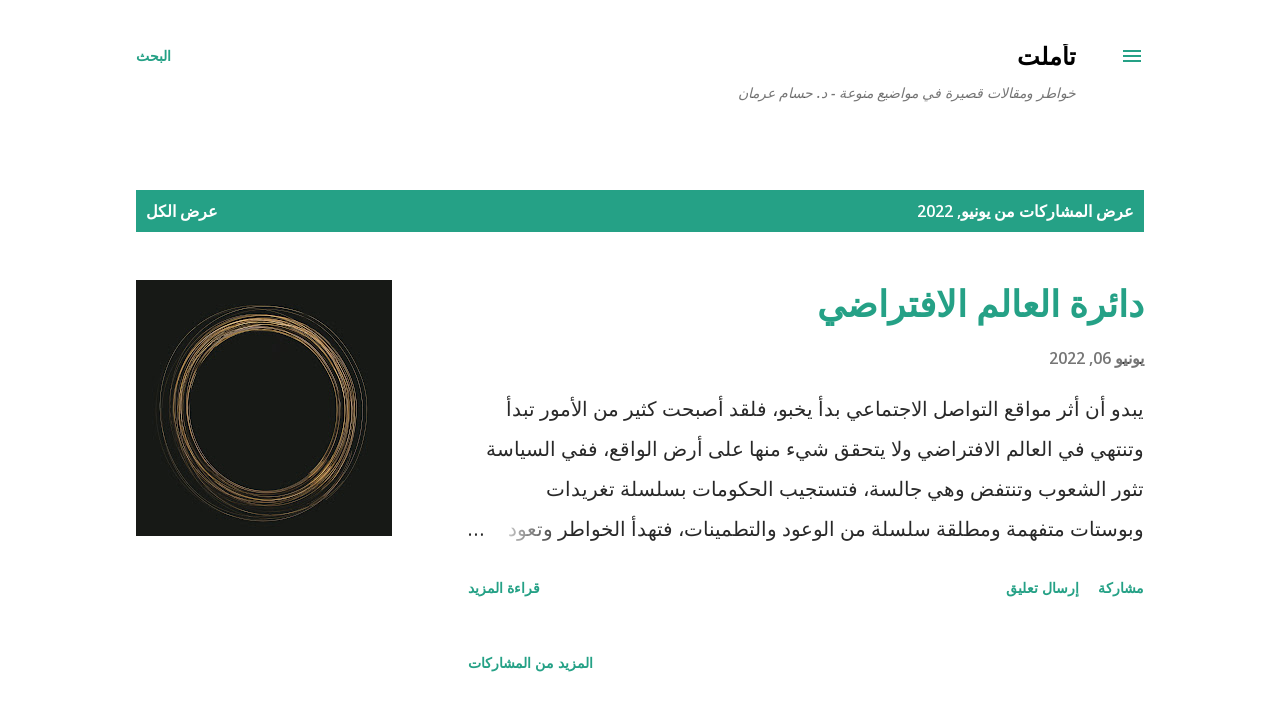

--- FILE ---
content_type: text/plain
request_url: https://www.google-analytics.com/j/collect?v=1&_v=j102&a=49415253&t=pageview&_s=1&dl=https%3A%2F%2Fwww.husam-arman.com%2F2022%2F06%2F&ul=en-us%40posix&dt=%D8%AA%D8%A3%D9%85%D9%84%D8%AA&sr=1280x720&vp=1280x720&_u=IEBAAEABAAAAACAAI~&jid=480619675&gjid=800960867&cid=1938594116.1763226960&tid=UA-132973042-1&_gid=1529635099.1763226960&_r=1&_slc=1&z=473378478
body_size: -451
content:
2,cG-ERJ2ZKTLL8